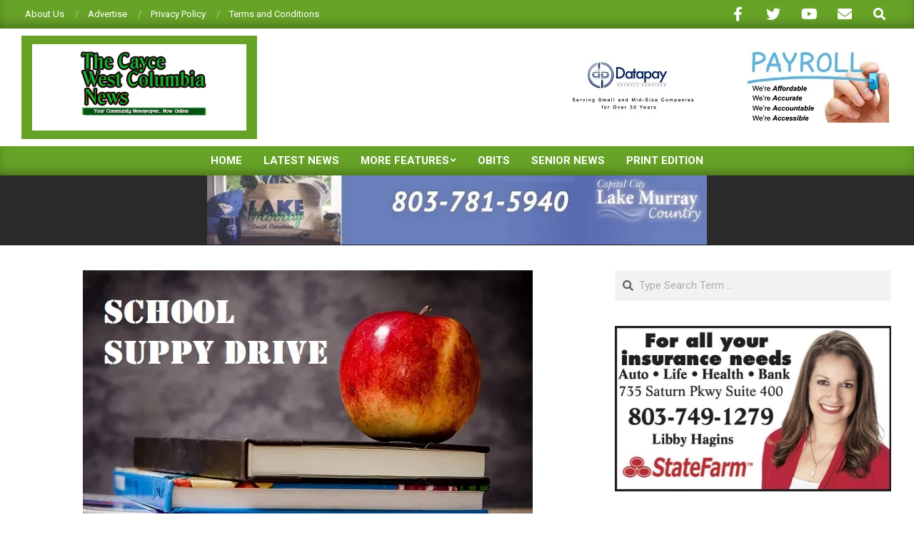

--- FILE ---
content_type: text/html; charset=UTF-8
request_url: http://thecaycewestcolumbianews.com/school-supply-drive-underway/
body_size: 17646
content:
<!DOCTYPE html>
<html lang="en-US">

<head>
<meta charset="UTF-8" />
<title>School supply drive underway &#8211; Cayce-West Columbia News</title>
<meta name='robots' content='max-image-preview:large' />
<meta name="viewport" content="width=device-width, initial-scale=1" />
<meta name="generator" content="Magazine News Byte 2.12.1" />
<link rel='dns-prefetch' href='//www.googletagmanager.com' />
<link rel='dns-prefetch' href='//stats.wp.com' />
<link rel='dns-prefetch' href='//fonts.googleapis.com' />
<link rel='dns-prefetch' href='//v0.wordpress.com' />
<link rel='preconnect' href='//c0.wp.com' />
<link rel='preconnect' href='//i0.wp.com' />
<link rel="alternate" type="application/rss+xml" title="Cayce-West Columbia News &raquo; Feed" href="http://thecaycewestcolumbianews.com/feed/" />
<link rel="alternate" type="application/rss+xml" title="Cayce-West Columbia News &raquo; Comments Feed" href="http://thecaycewestcolumbianews.com/comments/feed/" />
<link rel="alternate" type="application/rss+xml" title="Cayce-West Columbia News &raquo; School supply drive underway Comments Feed" href="http://thecaycewestcolumbianews.com/school-supply-drive-underway/feed/" />
<link rel="alternate" title="oEmbed (JSON)" type="application/json+oembed" href="http://thecaycewestcolumbianews.com/wp-json/oembed/1.0/embed?url=http%3A%2F%2Fthecaycewestcolumbianews.com%2Fschool-supply-drive-underway%2F" />
<link rel="alternate" title="oEmbed (XML)" type="text/xml+oembed" href="http://thecaycewestcolumbianews.com/wp-json/oembed/1.0/embed?url=http%3A%2F%2Fthecaycewestcolumbianews.com%2Fschool-supply-drive-underway%2F&#038;format=xml" />
<link rel="preload" href="http://thecaycewestcolumbianews.com/wp-content/themes/magazine-news-byte/library/fonticons/webfonts/fa-solid-900.woff2" as="font" crossorigin="anonymous">
<link rel="preload" href="http://thecaycewestcolumbianews.com/wp-content/themes/magazine-news-byte/library/fonticons/webfonts/fa-regular-400.woff2" as="font" crossorigin="anonymous">
<link rel="preload" href="http://thecaycewestcolumbianews.com/wp-content/themes/magazine-news-byte/library/fonticons/webfonts/fa-brands-400.woff2" as="font" crossorigin="anonymous">
<!-- thecaycewestcolumbianews.com is managing ads with Advanced Ads 2.0.16 – https://wpadvancedads.com/ --><script id="theca-ready">
			window.advanced_ads_ready=function(e,a){a=a||"complete";var d=function(e){return"interactive"===a?"loading"!==e:"complete"===e};d(document.readyState)?e():document.addEventListener("readystatechange",(function(a){d(a.target.readyState)&&e()}),{once:"interactive"===a})},window.advanced_ads_ready_queue=window.advanced_ads_ready_queue||[];		</script>
		<style id='wp-img-auto-sizes-contain-inline-css'>
img:is([sizes=auto i],[sizes^="auto," i]){contain-intrinsic-size:3000px 1500px}
/*# sourceURL=wp-img-auto-sizes-contain-inline-css */
</style>
<style id='wp-emoji-styles-inline-css'>

	img.wp-smiley, img.emoji {
		display: inline !important;
		border: none !important;
		box-shadow: none !important;
		height: 1em !important;
		width: 1em !important;
		margin: 0 0.07em !important;
		vertical-align: -0.1em !important;
		background: none !important;
		padding: 0 !important;
	}
/*# sourceURL=wp-emoji-styles-inline-css */
</style>
<style id='wp-block-library-inline-css'>
:root{--wp-block-synced-color:#7a00df;--wp-block-synced-color--rgb:122,0,223;--wp-bound-block-color:var(--wp-block-synced-color);--wp-editor-canvas-background:#ddd;--wp-admin-theme-color:#007cba;--wp-admin-theme-color--rgb:0,124,186;--wp-admin-theme-color-darker-10:#006ba1;--wp-admin-theme-color-darker-10--rgb:0,107,160.5;--wp-admin-theme-color-darker-20:#005a87;--wp-admin-theme-color-darker-20--rgb:0,90,135;--wp-admin-border-width-focus:2px}@media (min-resolution:192dpi){:root{--wp-admin-border-width-focus:1.5px}}.wp-element-button{cursor:pointer}:root .has-very-light-gray-background-color{background-color:#eee}:root .has-very-dark-gray-background-color{background-color:#313131}:root .has-very-light-gray-color{color:#eee}:root .has-very-dark-gray-color{color:#313131}:root .has-vivid-green-cyan-to-vivid-cyan-blue-gradient-background{background:linear-gradient(135deg,#00d084,#0693e3)}:root .has-purple-crush-gradient-background{background:linear-gradient(135deg,#34e2e4,#4721fb 50%,#ab1dfe)}:root .has-hazy-dawn-gradient-background{background:linear-gradient(135deg,#faaca8,#dad0ec)}:root .has-subdued-olive-gradient-background{background:linear-gradient(135deg,#fafae1,#67a671)}:root .has-atomic-cream-gradient-background{background:linear-gradient(135deg,#fdd79a,#004a59)}:root .has-nightshade-gradient-background{background:linear-gradient(135deg,#330968,#31cdcf)}:root .has-midnight-gradient-background{background:linear-gradient(135deg,#020381,#2874fc)}:root{--wp--preset--font-size--normal:16px;--wp--preset--font-size--huge:42px}.has-regular-font-size{font-size:1em}.has-larger-font-size{font-size:2.625em}.has-normal-font-size{font-size:var(--wp--preset--font-size--normal)}.has-huge-font-size{font-size:var(--wp--preset--font-size--huge)}.has-text-align-center{text-align:center}.has-text-align-left{text-align:left}.has-text-align-right{text-align:right}.has-fit-text{white-space:nowrap!important}#end-resizable-editor-section{display:none}.aligncenter{clear:both}.items-justified-left{justify-content:flex-start}.items-justified-center{justify-content:center}.items-justified-right{justify-content:flex-end}.items-justified-space-between{justify-content:space-between}.screen-reader-text{border:0;clip-path:inset(50%);height:1px;margin:-1px;overflow:hidden;padding:0;position:absolute;width:1px;word-wrap:normal!important}.screen-reader-text:focus{background-color:#ddd;clip-path:none;color:#444;display:block;font-size:1em;height:auto;left:5px;line-height:normal;padding:15px 23px 14px;text-decoration:none;top:5px;width:auto;z-index:100000}html :where(.has-border-color){border-style:solid}html :where([style*=border-top-color]){border-top-style:solid}html :where([style*=border-right-color]){border-right-style:solid}html :where([style*=border-bottom-color]){border-bottom-style:solid}html :where([style*=border-left-color]){border-left-style:solid}html :where([style*=border-width]){border-style:solid}html :where([style*=border-top-width]){border-top-style:solid}html :where([style*=border-right-width]){border-right-style:solid}html :where([style*=border-bottom-width]){border-bottom-style:solid}html :where([style*=border-left-width]){border-left-style:solid}html :where(img[class*=wp-image-]){height:auto;max-width:100%}:where(figure){margin:0 0 1em}html :where(.is-position-sticky){--wp-admin--admin-bar--position-offset:var(--wp-admin--admin-bar--height,0px)}@media screen and (max-width:600px){html :where(.is-position-sticky){--wp-admin--admin-bar--position-offset:0px}}

/*# sourceURL=wp-block-library-inline-css */
</style><style id='global-styles-inline-css'>
:root{--wp--preset--aspect-ratio--square: 1;--wp--preset--aspect-ratio--4-3: 4/3;--wp--preset--aspect-ratio--3-4: 3/4;--wp--preset--aspect-ratio--3-2: 3/2;--wp--preset--aspect-ratio--2-3: 2/3;--wp--preset--aspect-ratio--16-9: 16/9;--wp--preset--aspect-ratio--9-16: 9/16;--wp--preset--color--black: #000000;--wp--preset--color--cyan-bluish-gray: #abb8c3;--wp--preset--color--white: #ffffff;--wp--preset--color--pale-pink: #f78da7;--wp--preset--color--vivid-red: #cf2e2e;--wp--preset--color--luminous-vivid-orange: #ff6900;--wp--preset--color--luminous-vivid-amber: #fcb900;--wp--preset--color--light-green-cyan: #7bdcb5;--wp--preset--color--vivid-green-cyan: #00d084;--wp--preset--color--pale-cyan-blue: #8ed1fc;--wp--preset--color--vivid-cyan-blue: #0693e3;--wp--preset--color--vivid-purple: #9b51e0;--wp--preset--color--accent: #67a327;--wp--preset--color--accent-font: #ffffff;--wp--preset--gradient--vivid-cyan-blue-to-vivid-purple: linear-gradient(135deg,rgb(6,147,227) 0%,rgb(155,81,224) 100%);--wp--preset--gradient--light-green-cyan-to-vivid-green-cyan: linear-gradient(135deg,rgb(122,220,180) 0%,rgb(0,208,130) 100%);--wp--preset--gradient--luminous-vivid-amber-to-luminous-vivid-orange: linear-gradient(135deg,rgb(252,185,0) 0%,rgb(255,105,0) 100%);--wp--preset--gradient--luminous-vivid-orange-to-vivid-red: linear-gradient(135deg,rgb(255,105,0) 0%,rgb(207,46,46) 100%);--wp--preset--gradient--very-light-gray-to-cyan-bluish-gray: linear-gradient(135deg,rgb(238,238,238) 0%,rgb(169,184,195) 100%);--wp--preset--gradient--cool-to-warm-spectrum: linear-gradient(135deg,rgb(74,234,220) 0%,rgb(151,120,209) 20%,rgb(207,42,186) 40%,rgb(238,44,130) 60%,rgb(251,105,98) 80%,rgb(254,248,76) 100%);--wp--preset--gradient--blush-light-purple: linear-gradient(135deg,rgb(255,206,236) 0%,rgb(152,150,240) 100%);--wp--preset--gradient--blush-bordeaux: linear-gradient(135deg,rgb(254,205,165) 0%,rgb(254,45,45) 50%,rgb(107,0,62) 100%);--wp--preset--gradient--luminous-dusk: linear-gradient(135deg,rgb(255,203,112) 0%,rgb(199,81,192) 50%,rgb(65,88,208) 100%);--wp--preset--gradient--pale-ocean: linear-gradient(135deg,rgb(255,245,203) 0%,rgb(182,227,212) 50%,rgb(51,167,181) 100%);--wp--preset--gradient--electric-grass: linear-gradient(135deg,rgb(202,248,128) 0%,rgb(113,206,126) 100%);--wp--preset--gradient--midnight: linear-gradient(135deg,rgb(2,3,129) 0%,rgb(40,116,252) 100%);--wp--preset--font-size--small: 13px;--wp--preset--font-size--medium: 20px;--wp--preset--font-size--large: 36px;--wp--preset--font-size--x-large: 42px;--wp--preset--spacing--20: 0.44rem;--wp--preset--spacing--30: 0.67rem;--wp--preset--spacing--40: 1rem;--wp--preset--spacing--50: 1.5rem;--wp--preset--spacing--60: 2.25rem;--wp--preset--spacing--70: 3.38rem;--wp--preset--spacing--80: 5.06rem;--wp--preset--shadow--natural: 6px 6px 9px rgba(0, 0, 0, 0.2);--wp--preset--shadow--deep: 12px 12px 50px rgba(0, 0, 0, 0.4);--wp--preset--shadow--sharp: 6px 6px 0px rgba(0, 0, 0, 0.2);--wp--preset--shadow--outlined: 6px 6px 0px -3px rgb(255, 255, 255), 6px 6px rgb(0, 0, 0);--wp--preset--shadow--crisp: 6px 6px 0px rgb(0, 0, 0);}:where(.is-layout-flex){gap: 0.5em;}:where(.is-layout-grid){gap: 0.5em;}body .is-layout-flex{display: flex;}.is-layout-flex{flex-wrap: wrap;align-items: center;}.is-layout-flex > :is(*, div){margin: 0;}body .is-layout-grid{display: grid;}.is-layout-grid > :is(*, div){margin: 0;}:where(.wp-block-columns.is-layout-flex){gap: 2em;}:where(.wp-block-columns.is-layout-grid){gap: 2em;}:where(.wp-block-post-template.is-layout-flex){gap: 1.25em;}:where(.wp-block-post-template.is-layout-grid){gap: 1.25em;}.has-black-color{color: var(--wp--preset--color--black) !important;}.has-cyan-bluish-gray-color{color: var(--wp--preset--color--cyan-bluish-gray) !important;}.has-white-color{color: var(--wp--preset--color--white) !important;}.has-pale-pink-color{color: var(--wp--preset--color--pale-pink) !important;}.has-vivid-red-color{color: var(--wp--preset--color--vivid-red) !important;}.has-luminous-vivid-orange-color{color: var(--wp--preset--color--luminous-vivid-orange) !important;}.has-luminous-vivid-amber-color{color: var(--wp--preset--color--luminous-vivid-amber) !important;}.has-light-green-cyan-color{color: var(--wp--preset--color--light-green-cyan) !important;}.has-vivid-green-cyan-color{color: var(--wp--preset--color--vivid-green-cyan) !important;}.has-pale-cyan-blue-color{color: var(--wp--preset--color--pale-cyan-blue) !important;}.has-vivid-cyan-blue-color{color: var(--wp--preset--color--vivid-cyan-blue) !important;}.has-vivid-purple-color{color: var(--wp--preset--color--vivid-purple) !important;}.has-black-background-color{background-color: var(--wp--preset--color--black) !important;}.has-cyan-bluish-gray-background-color{background-color: var(--wp--preset--color--cyan-bluish-gray) !important;}.has-white-background-color{background-color: var(--wp--preset--color--white) !important;}.has-pale-pink-background-color{background-color: var(--wp--preset--color--pale-pink) !important;}.has-vivid-red-background-color{background-color: var(--wp--preset--color--vivid-red) !important;}.has-luminous-vivid-orange-background-color{background-color: var(--wp--preset--color--luminous-vivid-orange) !important;}.has-luminous-vivid-amber-background-color{background-color: var(--wp--preset--color--luminous-vivid-amber) !important;}.has-light-green-cyan-background-color{background-color: var(--wp--preset--color--light-green-cyan) !important;}.has-vivid-green-cyan-background-color{background-color: var(--wp--preset--color--vivid-green-cyan) !important;}.has-pale-cyan-blue-background-color{background-color: var(--wp--preset--color--pale-cyan-blue) !important;}.has-vivid-cyan-blue-background-color{background-color: var(--wp--preset--color--vivid-cyan-blue) !important;}.has-vivid-purple-background-color{background-color: var(--wp--preset--color--vivid-purple) !important;}.has-black-border-color{border-color: var(--wp--preset--color--black) !important;}.has-cyan-bluish-gray-border-color{border-color: var(--wp--preset--color--cyan-bluish-gray) !important;}.has-white-border-color{border-color: var(--wp--preset--color--white) !important;}.has-pale-pink-border-color{border-color: var(--wp--preset--color--pale-pink) !important;}.has-vivid-red-border-color{border-color: var(--wp--preset--color--vivid-red) !important;}.has-luminous-vivid-orange-border-color{border-color: var(--wp--preset--color--luminous-vivid-orange) !important;}.has-luminous-vivid-amber-border-color{border-color: var(--wp--preset--color--luminous-vivid-amber) !important;}.has-light-green-cyan-border-color{border-color: var(--wp--preset--color--light-green-cyan) !important;}.has-vivid-green-cyan-border-color{border-color: var(--wp--preset--color--vivid-green-cyan) !important;}.has-pale-cyan-blue-border-color{border-color: var(--wp--preset--color--pale-cyan-blue) !important;}.has-vivid-cyan-blue-border-color{border-color: var(--wp--preset--color--vivid-cyan-blue) !important;}.has-vivid-purple-border-color{border-color: var(--wp--preset--color--vivid-purple) !important;}.has-vivid-cyan-blue-to-vivid-purple-gradient-background{background: var(--wp--preset--gradient--vivid-cyan-blue-to-vivid-purple) !important;}.has-light-green-cyan-to-vivid-green-cyan-gradient-background{background: var(--wp--preset--gradient--light-green-cyan-to-vivid-green-cyan) !important;}.has-luminous-vivid-amber-to-luminous-vivid-orange-gradient-background{background: var(--wp--preset--gradient--luminous-vivid-amber-to-luminous-vivid-orange) !important;}.has-luminous-vivid-orange-to-vivid-red-gradient-background{background: var(--wp--preset--gradient--luminous-vivid-orange-to-vivid-red) !important;}.has-very-light-gray-to-cyan-bluish-gray-gradient-background{background: var(--wp--preset--gradient--very-light-gray-to-cyan-bluish-gray) !important;}.has-cool-to-warm-spectrum-gradient-background{background: var(--wp--preset--gradient--cool-to-warm-spectrum) !important;}.has-blush-light-purple-gradient-background{background: var(--wp--preset--gradient--blush-light-purple) !important;}.has-blush-bordeaux-gradient-background{background: var(--wp--preset--gradient--blush-bordeaux) !important;}.has-luminous-dusk-gradient-background{background: var(--wp--preset--gradient--luminous-dusk) !important;}.has-pale-ocean-gradient-background{background: var(--wp--preset--gradient--pale-ocean) !important;}.has-electric-grass-gradient-background{background: var(--wp--preset--gradient--electric-grass) !important;}.has-midnight-gradient-background{background: var(--wp--preset--gradient--midnight) !important;}.has-small-font-size{font-size: var(--wp--preset--font-size--small) !important;}.has-medium-font-size{font-size: var(--wp--preset--font-size--medium) !important;}.has-large-font-size{font-size: var(--wp--preset--font-size--large) !important;}.has-x-large-font-size{font-size: var(--wp--preset--font-size--x-large) !important;}
/*# sourceURL=global-styles-inline-css */
</style>

<style id='classic-theme-styles-inline-css'>
/*! This file is auto-generated */
.wp-block-button__link{color:#fff;background-color:#32373c;border-radius:9999px;box-shadow:none;text-decoration:none;padding:calc(.667em + 2px) calc(1.333em + 2px);font-size:1.125em}.wp-block-file__button{background:#32373c;color:#fff;text-decoration:none}
/*# sourceURL=/wp-includes/css/classic-themes.min.css */
</style>
<link rel='stylesheet' id='lightSlider-css' href='http://thecaycewestcolumbianews.com/wp-content/plugins/hootkit/assets/lightSlider.min.css?ver=1.1.2' media='' />
<link rel='stylesheet' id='font-awesome-css' href='http://thecaycewestcolumbianews.com/wp-content/themes/magazine-news-byte/library/fonticons/font-awesome.css?ver=5.15.4' media='all' />
<link rel='stylesheet' id='magnb-googlefont-css' href='https://fonts.googleapis.com/css2?family=Roboto:ital,wght@0,300;0,400;0,500;0,600;0,700;0,800;1,400;1,700&#038;family=Lora:ital,wght@0,400;0,700;1,400;1,700&#038;display=swap' media='all' />
<style id='jetpack_facebook_likebox-inline-css'>
.widget_facebook_likebox {
	overflow: hidden;
}

/*# sourceURL=http://thecaycewestcolumbianews.com/wp-content/plugins/jetpack/modules/widgets/facebook-likebox/style.css */
</style>
<link rel='stylesheet' id='hoot-style-css' href='http://thecaycewestcolumbianews.com/wp-content/themes/magazine-news-byte/style.css?ver=2.12.1' media='all' />
<link rel='stylesheet' id='magnb-hootkit-css' href='http://thecaycewestcolumbianews.com/wp-content/themes/magazine-news-byte/hootkit/hootkit.css?ver=2.12.1' media='all' />
<link rel='stylesheet' id='hoot-wpblocks-css' href='http://thecaycewestcolumbianews.com/wp-content/themes/magazine-news-byte/include/blocks/wpblocks.css?ver=2.12.1' media='all' />
<style id='hoot-wpblocks-inline-css'>
.hgrid {  max-width: 1440px; }  a {  color: #67a327; }  a:hover {  color: #4d7a1d; }  .accent-typo {  background: #67a327;  color: #ffffff; }  .invert-typo {  color: #ffffff; }  .enforce-typo {  background: #ffffff; }  body.wordpress input[type="submit"], body.wordpress #submit, body.wordpress .button {  border-color: #67a327;  background: #67a327;  color: #ffffff; }  body.wordpress input[type="submit"]:hover, body.wordpress #submit:hover, body.wordpress .button:hover, body.wordpress input[type="submit"]:focus, body.wordpress #submit:focus, body.wordpress .button:focus {  color: #67a327;  background: #ffffff; }  h1, h2, h3, h4, h5, h6, .title, .titlefont {  font-family: "Roboto", sans-serif;  text-transform: none; }  #main.main,#header-supplementary {  background: #ffffff; }  #header-supplementary {  background: #67a327;  color: #ffffff; }  #header-supplementary h1, #header-supplementary h2, #header-supplementary h3, #header-supplementary h4, #header-supplementary h5, #header-supplementary h6, #header-supplementary .title {  color: inherit;  margin: 0px; }  #header-supplementary .js-search .searchform.expand .searchtext {  background: #67a327; }  #header-supplementary .js-search .searchform.expand .searchtext, #header-supplementary .js-search .searchform.expand .js-search-placeholder, .header-supplementary a, .header-supplementary a:hover {  color: inherit; }  #header-supplementary .menu-items > li > a {  color: #ffffff; }  #header-supplementary .menu-items li.current-menu-item:not(.nohighlight), #header-supplementary .menu-items li.current-menu-ancestor, #header-supplementary .menu-items li:hover {  background: #ffffff; }  #header-supplementary .menu-items li.current-menu-item:not(.nohighlight) > a, #header-supplementary .menu-items li.current-menu-ancestor > a, #header-supplementary .menu-items li:hover > a {  color: #67a327; }  #topbar {  background: #67a327;  color: #ffffff; }  #topbar.js-search .searchform.expand .searchtext {  background: #67a327; }  #topbar.js-search .searchform.expand .searchtext,#topbar .js-search-placeholder {  color: #ffffff; }  #site-logo.logo-border {  border-color: #67a327; }  .header-aside-search.js-search .searchform i.fa-search {  color: #67a327; }  #site-title {  font-family: "Lora", serif;  text-transform: uppercase; }  #site-description {  text-transform: uppercase; }  .site-logo-with-icon #site-title i {  font-size: 50px; }  .site-logo-mixed-image img {  max-width: 200px; }  .site-title-line em {  color: #67a327; }  .site-title-line mark {  background: #67a327;  color: #ffffff; }  .site-title-heading-font {  font-family: "Roboto", sans-serif; }  .menu-items ul {  background: #ffffff; }  .menu-items li.current-menu-item:not(.nohighlight), .menu-items li.current-menu-ancestor, .menu-items li:hover {  background: #67a327; }  .menu-items li.current-menu-item:not(.nohighlight) > a, .menu-items li.current-menu-ancestor > a, .menu-items li:hover > a {  color: #ffffff; }  .more-link, .more-link a {  color: #67a327; }  .more-link:hover, .more-link:hover a {  color: #4d7a1d; }  .sidebar .widget-title,.sub-footer .widget-title, .footer .widget-title {  background: #67a327;  color: #ffffff; }  .main-content-grid,.widget,.frontpage-area {  margin-top: 35px; }  .widget,.frontpage-area {  margin-bottom: 35px; }  .frontpage-area.module-bg-highlight, .frontpage-area.module-bg-color, .frontpage-area.module-bg-image {  padding: 35px 0; }  .footer .widget {  margin: 20px 0; }  .js-search .searchform.expand .searchtext {  background: #ffffff; }  #infinite-handle span,.lrm-form a.button, .lrm-form button, .lrm-form button[type=submit], .lrm-form #buddypress input[type=submit], .lrm-form input[type=submit],.widget_newsletterwidget input.tnp-submit[type=submit], .widget_newsletterwidgetminimal input.tnp-submit[type=submit],.widget_breadcrumb_navxt .breadcrumbs > .hoot-bcn-pretext {  background: #67a327;  color: #ffffff; }  .woocommerce nav.woocommerce-pagination ul li a:focus, .woocommerce nav.woocommerce-pagination ul li a:hover {  color: #4d7a1d; }  .woocommerce div.product .woocommerce-tabs ul.tabs li:hover,.woocommerce div.product .woocommerce-tabs ul.tabs li.active {  background: #67a327; }  .woocommerce div.product .woocommerce-tabs ul.tabs li:hover a, .woocommerce div.product .woocommerce-tabs ul.tabs li:hover a:hover,.woocommerce div.product .woocommerce-tabs ul.tabs li.active a {  color: #ffffff; }  .wc-block-components-button, .woocommerce #respond input#submit.alt, .woocommerce a.button.alt, .woocommerce button.button.alt, .woocommerce input.button.alt {  border-color: #67a327;  background: #67a327;  color: #ffffff; }  .wc-block-components-button:hover, .woocommerce #respond input#submit.alt:hover, .woocommerce a.button.alt:hover, .woocommerce button.button.alt:hover, .woocommerce input.button.alt:hover {  background: #ffffff;  color: #67a327; }  .widget_newsletterwidget input.tnp-submit[type=submit]:hover, .widget_newsletterwidgetminimal input.tnp-submit[type=submit]:hover {  background: #4d7a1d;  color: #ffffff; }  .widget_breadcrumb_navxt .breadcrumbs > .hoot-bcn-pretext:after {  border-left-color: #67a327; }  .flycart-toggle, .flycart-panel {  background: #ffffff; }  .lSSlideOuter ul.lSPager.lSpg > li:hover a, .lSSlideOuter ul.lSPager.lSpg > li.active a {  background-color: #67a327; }  .lSSlideOuter ul.lSPager.lSpg > li a {  border-color: #67a327; }  .widget .viewall a {  background: #ffffff; }  .widget .viewall a:hover {  background: #ffffff;  color: #67a327; }  .bottomborder-line:after,.bottomborder-shadow:after {  margin-top: 35px; }  .topborder-line:before,.topborder-shadow:before {  margin-bottom: 35px; }  .cta-subtitle {  color: #67a327; }  .content-block-icon i {  color: #67a327; }  .icon-style-circle,.icon-style-square {  border-color: #67a327; }  .content-block-style3 .content-block-icon {  background: #ffffff; }  :root .has-accent-color,.is-style-outline>.wp-block-button__link:not(.has-text-color), .wp-block-button__link.is-style-outline:not(.has-text-color) {  color: #67a327; }  :root .has-accent-background-color,.wp-block-button__link,.wp-block-button__link:hover,.wp-block-search__button,.wp-block-search__button:hover, .wp-block-file__button,.wp-block-file__button:hover {  background: #67a327; }  :root .has-accent-font-color,.wp-block-button__link,.wp-block-button__link:hover,.wp-block-search__button,.wp-block-search__button:hover, .wp-block-file__button,.wp-block-file__button:hover {  color: #ffffff; }  :root .has-accent-font-background-color {  background: #ffffff; }  @media only screen and (max-width: 969px){ #header-supplementary .mobilemenu-fixed .menu-toggle, #header-supplementary .mobilemenu-fixed .menu-items {  background: #67a327; }  .mobilemenu-fixed .menu-toggle, .mobilemenu-fixed .menu-items {  background: #ffffff; }  .sidebar {  margin-top: 35px; }  .frontpage-widgetarea > div.hgrid > [class*="hgrid-span-"] {  margin-bottom: 35px; }  } @media only screen and (min-width: 970px){ .slider-style2 .lSAction > a {  border-color: #67a327;  background: #67a327;  color: #ffffff; }  .slider-style2 .lSAction > a:hover {  background: #ffffff;  color: #67a327; }  }
/*# sourceURL=hoot-wpblocks-inline-css */
</style>
<link rel='stylesheet' id='sharedaddy-css' href='https://c0.wp.com/p/jetpack/15.3.1/modules/sharedaddy/sharing.css' media='all' />
<link rel='stylesheet' id='social-logos-css' href='https://c0.wp.com/p/jetpack/15.3.1/_inc/social-logos/social-logos.min.css' media='all' />
<script src="https://c0.wp.com/c/6.9/wp-includes/js/jquery/jquery.min.js" id="jquery-core-js"></script>
<script src="https://c0.wp.com/c/6.9/wp-includes/js/jquery/jquery-migrate.min.js" id="jquery-migrate-js"></script>

<!-- Google tag (gtag.js) snippet added by Site Kit -->
<!-- Google Analytics snippet added by Site Kit -->
<script src="https://www.googletagmanager.com/gtag/js?id=GT-TQLP8NM" id="google_gtagjs-js" async></script>
<script id="google_gtagjs-js-after">
window.dataLayer = window.dataLayer || [];function gtag(){dataLayer.push(arguments);}
gtag("set","linker",{"domains":["thecaycewestcolumbianews.com"]});
gtag("js", new Date());
gtag("set", "developer_id.dZTNiMT", true);
gtag("config", "GT-TQLP8NM");
//# sourceURL=google_gtagjs-js-after
</script>
<link rel="https://api.w.org/" href="http://thecaycewestcolumbianews.com/wp-json/" /><link rel="alternate" title="JSON" type="application/json" href="http://thecaycewestcolumbianews.com/wp-json/wp/v2/posts/1590" /><link rel="EditURI" type="application/rsd+xml" title="RSD" href="http://thecaycewestcolumbianews.com/xmlrpc.php?rsd" />
<meta name="generator" content="WordPress 6.9" />
<link rel="canonical" href="http://thecaycewestcolumbianews.com/school-supply-drive-underway/" />
<link rel='shortlink' href='https://wp.me/p4ZvZ9-pE' />
<meta name="generator" content="Site Kit by Google 1.168.0" />	<style>img#wpstats{display:none}</style>
		
<!-- Google AdSense meta tags added by Site Kit -->
<meta name="google-adsense-platform-account" content="ca-host-pub-2644536267352236">
<meta name="google-adsense-platform-domain" content="sitekit.withgoogle.com">
<!-- End Google AdSense meta tags added by Site Kit -->

<!-- Jetpack Open Graph Tags -->
<meta property="og:type" content="article" />
<meta property="og:title" content="School supply drive underway" />
<meta property="og:url" content="http://thecaycewestcolumbianews.com/school-supply-drive-underway/" />
<meta property="og:description" content="Columbia&rsquo;s Office of Economic Development has partnered with Black Public Relations Society and local Columbia businesses to host a school supply drive. From now until September 23 community …" />
<meta property="article:published_time" content="2020-09-10T14:14:17+00:00" />
<meta property="article:modified_time" content="2020-09-10T14:14:17+00:00" />
<meta property="og:site_name" content="Cayce-West Columbia News" />
<meta property="og:image" content="https://i0.wp.com/thecaycewestcolumbianews.com/wp-content/uploads/2020/09/SupplyDrive_630x350.jpg?fit=630%2C350" />
<meta property="og:image:width" content="630" />
<meta property="og:image:height" content="350" />
<meta property="og:image:alt" content="" />
<meta property="og:locale" content="en_US" />
<meta name="twitter:site" content="@CayceWCNews" />
<meta name="twitter:text:title" content="School supply drive underway" />
<meta name="twitter:image" content="https://i0.wp.com/thecaycewestcolumbianews.com/wp-content/uploads/2020/09/SupplyDrive_630x350.jpg?fit=630%2C350&#038;w=640" />
<meta name="twitter:card" content="summary_large_image" />

<!-- End Jetpack Open Graph Tags -->
<link rel="icon" href="https://i0.wp.com/thecaycewestcolumbianews.com/wp-content/uploads/2019/07/cropped-CWC_512-1.jpg?fit=32%2C32" sizes="32x32" />
<link rel="icon" href="https://i0.wp.com/thecaycewestcolumbianews.com/wp-content/uploads/2019/07/cropped-CWC_512-1.jpg?fit=192%2C192" sizes="192x192" />
<link rel="apple-touch-icon" href="https://i0.wp.com/thecaycewestcolumbianews.com/wp-content/uploads/2019/07/cropped-CWC_512-1.jpg?fit=180%2C180" />
<meta name="msapplication-TileImage" content="https://i0.wp.com/thecaycewestcolumbianews.com/wp-content/uploads/2019/07/cropped-CWC_512-1.jpg?fit=270%2C270" />
</head>

<body class="wp-singular post-template-default single single-post postid-1590 single-format-standard wp-custom-logo wp-theme-magazine-news-byte magazine-news-byte wordpress ltr en en-us parent-theme logged-out custom-background singular singular-post singular-post-1590 aa-prefix-theca-" dir="ltr" itemscope="itemscope" itemtype="https://schema.org/Blog">

	
	<a href="#main" class="screen-reader-text">Skip to content</a>

		<div id="topbar" class=" topbar inline-nav js-search social-icons-invert hgrid-stretch">
		<div class="hgrid">
			<div class="hgrid-span-12">

				<div class="topbar-inner table topbar-parts">
																	<div id="topbar-left" class="table-cell-mid topbar-part">
							<section id="nav_menu-3" class="widget widget_nav_menu"><div class="menu-top-menu-container"><ul id="menu-top-menu" class="menu"><li id="menu-item-716" class="menu-item menu-item-type-post_type menu-item-object-page menu-item-716"><a href="http://thecaycewestcolumbianews.com/about-us/"><span class="menu-title">About Us</span></a></li>
<li id="menu-item-715" class="menu-item menu-item-type-post_type menu-item-object-page menu-item-715"><a href="http://thecaycewestcolumbianews.com/advertise/"><span class="menu-title">Advertise</span></a></li>
<li id="menu-item-637" class="menu-item menu-item-type-post_type menu-item-object-page menu-item-privacy-policy menu-item-637"><a rel="privacy-policy" href="http://thecaycewestcolumbianews.com/privacy-policy/"><span class="menu-title">Privacy Policy</span></a></li>
<li id="menu-item-636" class="menu-item menu-item-type-post_type menu-item-object-page menu-item-636"><a href="http://thecaycewestcolumbianews.com/terms-and-conditions/"><span class="menu-title">Terms and Conditions</span></a></li>
</ul></div></section>						</div>
					
																	<div id="topbar-right" class="table-cell-mid topbar-part">
							<section id="hootkit-social-icons-3" class="widget widget_hootkit-social-icons">
<div class="social-icons-widget social-icons-medium"><a href="https://www.facebook.com/TheCayceWestColumbiaNews/" class=" social-icons-icon fa-facebook-block" target="_blank">
					<i class="fa-facebook-f fab"></i>
				</a><a href="https://twitter.com/CayceWCNews" class=" social-icons-icon fa-twitter-block" target="_blank">
					<i class="fa-twitter fab"></i>
				</a><a href="https://www.youtube.com/channel/UCMhIz-jGpvYchlX7TSlHbJQ" class=" social-icons-icon fa-youtube-block" target="_blank">
					<i class="fa-youtube fab"></i>
				</a><a href="/cdn-cgi/l/email-protection#690a4f4a505e524f4a585b58520a4f4a585958521e4f4a5050524f4a585858524f4a5859515208074f4a585958521e1a4f4a5f5d52080605470a4f4a5858585204" class=" social-icons-icon fa-envelope-block">
					<i class="fa-envelope fas"></i>
				</a></div></section><section id="search-3" class="widget widget_search"><div class="searchbody"><form method="get" class="searchform" action="http://thecaycewestcolumbianews.com/" ><label class="screen-reader-text">Search</label><i class="fas fa-search"></i><input type="text" class="searchtext" name="s" placeholder="Type Search Term &hellip;" value="" /><input type="submit" class="submit" name="submit" value="Search" /><span class="js-search-placeholder"></span></form></div><!-- /searchbody --></section>						</div>
									</div>

			</div>
		</div>
	</div>
	
	<div id="page-wrapper" class=" site-stretch page-wrapper sitewrap-wide-right sidebarsN sidebars1 hoot-cf7-style hoot-mapp-style hoot-jetpack-style hoot-sticky-sidebar">

		
		<header id="header" class="site-header header-layout-primary-widget-area header-layout-secondary-bottom tablemenu" role="banner" itemscope="itemscope" itemtype="https://schema.org/WPHeader">

			
			<div id="header-primary" class=" header-part header-primary header-primary-widget-area">
				<div class="hgrid">
					<div class="table hgrid-span-12">
							<div id="branding" class="site-branding branding table-cell-mid">
		<div id="site-logo" class="site-logo-image accent-typo with-background">
			<div id="site-logo-image" class="site-logo-image"><div id="site-title" class="site-title" itemprop="headline"><a href="http://thecaycewestcolumbianews.com/" class="custom-logo-link" rel="home"><img width="300" height="121" src="https://i0.wp.com/thecaycewestcolumbianews.com/wp-content/uploads/2018/11/CWCStacked_j.png?fit=300%2C121" class="custom-logo" alt="Cayce-West Columbia News" data-attachment-id="5" data-permalink="http://thecaycewestcolumbianews.com/about-us/cwcstacked_j/" data-orig-file="https://i0.wp.com/thecaycewestcolumbianews.com/wp-content/uploads/2018/11/CWCStacked_j.png?fit=300%2C121" data-orig-size="300,121" data-comments-opened="1" data-image-meta="{&quot;aperture&quot;:&quot;0&quot;,&quot;credit&quot;:&quot;&quot;,&quot;camera&quot;:&quot;&quot;,&quot;caption&quot;:&quot;&quot;,&quot;created_timestamp&quot;:&quot;0&quot;,&quot;copyright&quot;:&quot;&quot;,&quot;focal_length&quot;:&quot;0&quot;,&quot;iso&quot;:&quot;0&quot;,&quot;shutter_speed&quot;:&quot;0&quot;,&quot;title&quot;:&quot;&quot;,&quot;orientation&quot;:&quot;0&quot;}" data-image-title="CWCStacked_j" data-image-description="" data-image-caption="" data-medium-file="https://i0.wp.com/thecaycewestcolumbianews.com/wp-content/uploads/2018/11/CWCStacked_j.png?fit=300%2C121" data-large-file="https://i0.wp.com/thecaycewestcolumbianews.com/wp-content/uploads/2018/11/CWCStacked_j.png?fit=300%2C121" /></a><div style="height: 1px;width: 1px;margin: -1px;overflow: hidden;position: absolute !important">Cayce-West Columbia News</div></div></div>		</div>
	</div><!-- #branding -->
	<div id="header-aside" class=" header-aside table-cell-mid header-aside-widget-area ">	<div class="header-sidebar inline-nav js-search hgrid-stretch">
				<aside id="sidebar-header-sidebar" class="sidebar sidebar-header-sidebar" role="complementary" itemscope="itemscope" itemtype="https://schema.org/WPSideBar">
			<section class="widget theca-widget"><a href="https://datapay.com/" aria-label="DatapayBanner_468x100"><img src="https://i0.wp.com/thecaycewestcolumbianews.com/wp-content/uploads/2020/08/DatapayBanner_468x100.jpg?fit=468%2C100" alt=""  width="468" height="100"   /></a></section>		</aside>
			</div>
	</div>					</div>
				</div>
			</div>

					<div id="header-supplementary" class=" header-part header-supplementary header-supplementary-bottom header-supplementary-center header-supplementary-mobilemenu-fixed with-menubg">
			<div class="hgrid">
				<div class="hgrid-span-12">
					<div class="menu-area-wrap">
							<div class="screen-reader-text">Primary Navigation Menu</div>
	<nav id="menu-primary" class="menu nav-menu menu-primary mobilemenu-fixed mobilesubmenu-click" role="navigation" itemscope="itemscope" itemtype="https://schema.org/SiteNavigationElement">
		<a class="menu-toggle" href="#"><span class="menu-toggle-text">Menu</span><i class="fas fa-bars"></i></a>

		<ul id="menu-primary-items" class="menu-items sf-menu menu"><li id="menu-item-216" class="menu-item menu-item-type-post_type menu-item-object-page menu-item-home menu-item-216"><a href="http://thecaycewestcolumbianews.com/"><span class="menu-title">Home</span></a></li>
<li id="menu-item-629" class="menu-item menu-item-type-post_type menu-item-object-page current_page_parent menu-item-629"><a href="http://thecaycewestcolumbianews.com/latest-news/"><span class="menu-title">Latest News</span></a></li>
<li id="menu-item-628" class="menu-item menu-item-type-post_type menu-item-object-page menu-item-has-children menu-item-628"><a href="http://thecaycewestcolumbianews.com/more-departments/"><span class="menu-title">More Features</span></a>
<ul class="sub-menu">
	<li id="menu-item-631" class="menu-item menu-item-type-taxonomy menu-item-object-category menu-item-631"><a href="http://thecaycewestcolumbianews.com/category/community-news/columns/"><span class="menu-title">Columns</span></a></li>
	<li id="menu-item-633" class="menu-item menu-item-type-taxonomy menu-item-object-category menu-item-633"><a href="http://thecaycewestcolumbianews.com/category/military/military-service/"><span class="menu-title">Military Service</span></a></li>
</ul>
</li>
<li id="menu-item-736" class="menu-item menu-item-type-taxonomy menu-item-object-category menu-item-736"><a href="http://thecaycewestcolumbianews.com/category/community-news/obituary/"><span class="menu-title">Obits</span></a></li>
<li id="menu-item-635" class="menu-item menu-item-type-taxonomy menu-item-object-category menu-item-635"><a href="http://thecaycewestcolumbianews.com/category/senior-news/"><span class="menu-title">Senior News</span></a></li>
<li id="menu-item-660" class="menu-item menu-item-type-post_type menu-item-object-page menu-item-660"><a href="http://thecaycewestcolumbianews.com/print-edition/"><span class="menu-title">Print Edition</span></a></li>
</ul>
	</nav><!-- #menu-primary -->
						</div>
				</div>
			</div>
		</div>
		
		</header><!-- #header -->

			<div id="below-header" class=" below-header inline-nav js-search below-header-boxed">
		<div class="hgrid">
			<div class="hgrid-span-12">

				<div class="below-header-inner">
					
					
						<div id="below-header-center" class="below-header-part">
							<section class="widget theca-widget"><div style="margin-left: auto;margin-right: auto;text-align: center;" id="theca-2049060827"><a href="https://www.lakemurraycountry.com/" aria-label="LakeMurrayCountry_725x100"><img src="https://i0.wp.com/thecaycewestcolumbianews.com/wp-content/uploads/2020/08/LakeMurrayCountry_725x100.jpg?fit=725%2C100" alt=""  width="700" height="100"  style="display: inline-block;" /></a></div></section>						</div>

										</div>

			</div>
		</div>
	</div>
	
		<div id="main" class=" main">
			

<div class="hgrid main-content-grid">

	<main id="content" class="content  hgrid-span-8 has-sidebar layout-wide-right " role="main">
		<div id="content-wrap" class=" content-wrap theiaStickySidebar">

			<div itemprop="image" itemscope itemtype="https://schema.org/ImageObject" class="entry-featured-img-wrap"><meta itemprop="url" content="https://i0.wp.com/thecaycewestcolumbianews.com/wp-content/uploads/2020/09/SupplyDrive_630x350.jpg?resize=630%2C350"><meta itemprop="width" content="630"><meta itemprop="height" content="350"><img width="630" height="350" src="https://i0.wp.com/thecaycewestcolumbianews.com/wp-content/uploads/2020/09/SupplyDrive_630x350.jpg?resize=630%2C350" class="attachment-hoot-wide-thumb entry-content-featured-img wp-post-image" alt="" itemscope="" decoding="async" fetchpriority="high" srcset="https://i0.wp.com/thecaycewestcolumbianews.com/wp-content/uploads/2020/09/SupplyDrive_630x350.jpg?w=630 630w, https://i0.wp.com/thecaycewestcolumbianews.com/wp-content/uploads/2020/09/SupplyDrive_630x350.jpg?resize=300%2C167 300w, https://i0.wp.com/thecaycewestcolumbianews.com/wp-content/uploads/2020/09/SupplyDrive_630x350.jpg?resize=465%2C258 465w" sizes="(max-width: 630px) 100vw, 630px" data-attachment-id="1591" data-permalink="http://thecaycewestcolumbianews.com/school-supply-drive-underway/supplydrive_630x350-jpg/" data-orig-file="https://i0.wp.com/thecaycewestcolumbianews.com/wp-content/uploads/2020/09/SupplyDrive_630x350.jpg?fit=630%2C350" data-orig-size="630,350" data-comments-opened="0" data-image-meta="{&quot;aperture&quot;:&quot;0&quot;,&quot;credit&quot;:&quot;&quot;,&quot;camera&quot;:&quot;&quot;,&quot;caption&quot;:&quot;&quot;,&quot;created_timestamp&quot;:&quot;0&quot;,&quot;copyright&quot;:&quot;&quot;,&quot;focal_length&quot;:&quot;0&quot;,&quot;iso&quot;:&quot;0&quot;,&quot;shutter_speed&quot;:&quot;0&quot;,&quot;title&quot;:&quot;&quot;,&quot;orientation&quot;:&quot;0&quot;}" data-image-title="SupplyDrive_630x350.jpg" data-image-description="" data-image-caption="" data-medium-file="https://i0.wp.com/thecaycewestcolumbianews.com/wp-content/uploads/2020/09/SupplyDrive_630x350.jpg?fit=300%2C167" data-large-file="https://i0.wp.com/thecaycewestcolumbianews.com/wp-content/uploads/2020/09/SupplyDrive_630x350.jpg?fit=630%2C350" itemprop="image" /></div>
				<div id="loop-meta" class=" loop-meta-wrap pageheader-bg-default   loop-meta-withtext">
										<div class="hgrid">

						<div class=" loop-meta hgrid-span-12" itemscope="itemscope" itemtype="https://schema.org/WebPageElement">
							<div class="entry-header">

																<h1 class=" loop-title entry-title" itemprop="headline">School supply drive underway</h1>

								<div class=" loop-description" itemprop="text"><div class="entry-byline"> <div class="entry-byline-block entry-byline-author"> <span class="entry-byline-label">By:</span> <span class="entry-author" itemprop="author" itemscope="itemscope" itemtype="https://schema.org/Person"><a href="http://thecaycewestcolumbianews.com/author/john-griggs/" title="Posts by John" rel="author" class="url fn n" itemprop="url"><span itemprop="name">John</span></a></span> </div> <div class="entry-byline-block entry-byline-date"> <span class="entry-byline-label">On:</span> <time class="entry-published updated" datetime="2020-09-10T14:14:17-04:00" itemprop="datePublished" title="Thursday, September 10, 2020, 2:14 pm">September 10, 2020</time> </div> <div class="entry-byline-block entry-byline-cats"> <span class="entry-byline-label">In:</span> <a href="http://thecaycewestcolumbianews.com/category/community-news/" rel="category tag">Community News</a> </div> <div class="entry-byline-block entry-byline-tags"> <span class="entry-byline-label">Tagged:</span> <a href="http://thecaycewestcolumbianews.com/tag/school-supply/" rel="tag">School Supply</a> </div><span class="entry-publisher" itemprop="publisher" itemscope="itemscope" itemtype="https://schema.org/Organization"><meta itemprop="name" content="Cayce-West Columbia News"><span itemprop="logo" itemscope itemtype="https://schema.org/ImageObject"><meta itemprop="url" content="https://i0.wp.com/thecaycewestcolumbianews.com/wp-content/uploads/2018/11/CWCStacked_j.png?fit=300%2C121"><meta itemprop="width" content="300"><meta itemprop="height" content="121"></span></span></div><!-- .entry-byline --></div><!-- .loop-description -->
							</div><!-- .entry-header -->
						</div><!-- .loop-meta -->

					</div>
				</div>

			
	<article id="post-1590" class="entry author-john-griggs post-1590 post type-post status-publish format-standard has-post-thumbnail category-community-news tag-school-supply" itemscope="itemscope" itemtype="https://schema.org/BlogPosting" itemprop="blogPost">

		<div class="entry-content" itemprop="articleBody">

			<div class="entry-the-content">
				<p>Columbia&rsquo;s Office of Economic Development has partnered with Black Public Relations Society and local Columbia businesses to host a school supply drive.</p>
<p>From now until September 23 community members and organizations can donate. If you would like to donate school supplies for the school drive, visit one of the following community partners to drop off supplies: </p>
<p>Rhodes Branding &#8211; 2628 Millwood Avenue </p>
<p>Cost Cutters Hair Salon &#8211; 5510 Forest Drive </p>
<p>ERG Payroll &amp; HR &#8211; 810 Dutch Square Boulevard </p>
<p>LS3P &#8211; 701 Lady Street</p>
<p>J Brown Studio &#8211; 5910 Garners Ferry Road </p>
<p>Suggested supplies include: earbuds/headphones, wireless mouse, lap desks, reusable water bottles, mechanical pencils, pencils, glue sticks, erasers, crayons, EXPO markers, Lysol wipes, Kleenex, composition notebooks, scissors, hand sanitizer, headphones, wide rule notebook paper, spiral notebooks and colored pencils. </p>
<p>Businesses that are interested in helping and would like to have a donation box at their location please can visit <a href="https://www.surveymonkey.com/r/2B9XF2M" target="_blank" rel="noopener noreferrer">https://www.surveymonkey.com/r/2B9XF2M</a> to fill out a survey. </p>
<p>For more information contact: <a href="/cdn-cgi/l/email-protection" class="__cf_email__" data-cfemail="f79587858494989b829a959e96b7909a969e9bd994989a">[email&#160;protected]</a> or <a href="/cdn-cgi/l/email-protection" class="__cf_email__" data-cfemail="6806110d1b000109460c0d091b0d280b07041d050a01091b0b460f071e">[email&#160;protected]</a>.</p>
<div class="sharedaddy sd-sharing-enabled"><div class="robots-nocontent sd-block sd-social sd-social-icon-text sd-sharing"><h3 class="sd-title">Share this:</h3><div class="sd-content"><ul><li class="share-facebook"><a rel="nofollow noopener noreferrer"
				data-shared="sharing-facebook-1590"
				class="share-facebook sd-button share-icon"
				href="http://thecaycewestcolumbianews.com/school-supply-drive-underway/?share=facebook"
				target="_blank"
				aria-labelledby="sharing-facebook-1590"
				>
				<span id="sharing-facebook-1590" hidden>Click to share on Facebook (Opens in new window)</span>
				<span>Facebook</span>
			</a></li><li class="share-twitter"><a rel="nofollow noopener noreferrer"
				data-shared="sharing-twitter-1590"
				class="share-twitter sd-button share-icon"
				href="http://thecaycewestcolumbianews.com/school-supply-drive-underway/?share=twitter"
				target="_blank"
				aria-labelledby="sharing-twitter-1590"
				>
				<span id="sharing-twitter-1590" hidden>Click to share on X (Opens in new window)</span>
				<span>X</span>
			</a></li><li class="share-pinterest"><a rel="nofollow noopener noreferrer"
				data-shared="sharing-pinterest-1590"
				class="share-pinterest sd-button share-icon"
				href="http://thecaycewestcolumbianews.com/school-supply-drive-underway/?share=pinterest"
				target="_blank"
				aria-labelledby="sharing-pinterest-1590"
				>
				<span id="sharing-pinterest-1590" hidden>Click to share on Pinterest (Opens in new window)</span>
				<span>Pinterest</span>
			</a></li><li class="share-end"></li></ul></div></div></div><div class="theca-below-content" id="theca-4165369710"><a href="https://datapay.com/" aria-label="DatapayBanner_468x100"><img decoding="async" src="https://i0.wp.com/thecaycewestcolumbianews.com/wp-content/uploads/2020/08/DatapayBanner_468x100.jpg?fit=468%2C100" alt=""  srcset="https://i0.wp.com/thecaycewestcolumbianews.com/wp-content/uploads/2020/08/DatapayBanner_468x100.jpg?w=468 468w, https://i0.wp.com/thecaycewestcolumbianews.com/wp-content/uploads/2020/08/DatapayBanner_468x100.jpg?resize=300%2C64 300w, https://i0.wp.com/thecaycewestcolumbianews.com/wp-content/uploads/2020/08/DatapayBanner_468x100.jpg?resize=465%2C100 465w" sizes="(max-width: 468px) 100vw, 468px" width="468" height="100"   /></a></div>			</div>
					</div><!-- .entry-content -->

		<div class="screen-reader-text" itemprop="datePublished" itemtype="https://schema.org/Date">2020-09-10</div>

		
	</article><!-- .entry -->

<div id="loop-nav-wrap" class="loop-nav"><div class="prev">Previous Post: <a href="http://thecaycewestcolumbianews.com/tour-of-homes-september-12-27/" rel="prev">Tour of Homes September 12-27</a></div><div class="next">Next Post: <a href="http://thecaycewestcolumbianews.com/columbia-launches-mask-social-media-campaign/" rel="next">Columbia launches mask social media campaign</a></div></div><!-- .loop-nav -->

<section id="comments-template">

	
	
		<div id="respond" class="comment-respond">
		<h3 id="reply-title" class="comment-reply-title">Leave a Reply <small><a rel="nofollow" id="cancel-comment-reply-link" href="/school-supply-drive-underway/#respond" style="display:none;">Cancel reply</a></small></h3><p class="must-log-in">You must be <a href="http://thecaycewestcolumbianews.com/wp-login.php?redirect_to=http%3A%2F%2Fthecaycewestcolumbianews.com%2Fschool-supply-drive-underway%2F">logged in</a> to post a comment.</p>	</div><!-- #respond -->
	
</section><!-- #comments-template -->
		</div><!-- #content-wrap -->
	</main><!-- #content -->

	
	<aside id="sidebar-primary" class="sidebar sidebar-primary hgrid-span-4 layout-wide-right " role="complementary" itemscope="itemscope" itemtype="https://schema.org/WPSideBar">
		<div class=" sidebar-wrap theiaStickySidebar">

			<section id="search-2" class="widget widget_search"><div class="searchbody"><form method="get" class="searchform" action="http://thecaycewestcolumbianews.com/" ><label class="screen-reader-text">Search</label><i class="fas fa-search"></i><input type="text" class="searchtext" name="s" placeholder="Type Search Term &hellip;" value="" /><input type="submit" class="submit" name="submit" value="Search" /><span class="js-search-placeholder"></span></form></div><!-- /searchbody --></section><section class="widget theca-widget"><a href="https://libbyhagins.com/" aria-label="LibbyHaggind_500x300"><img src="https://i0.wp.com/thecaycewestcolumbianews.com/wp-content/uploads/2020/08/LibbyHaggind_500x300.jpg?fit=499%2C300" alt=""  width="499" height="300"   /></a></section>
		<section id="recent-posts-2" class="widget widget_recent_entries">
		<h3 class="widget-title"><span>Recent Posts</span></h3>
		<ul>
											<li>
					<a href="http://thecaycewestcolumbianews.com/district-five-magnet-application-deadline-is-january-28/">District Five Magnet Application Deadline Is January 28</a>
									</li>
											<li>
					<a href="http://thecaycewestcolumbianews.com/eating-for-healing-reclaim-your-balance-after-overindulgence/">Eating for Healing: Reclaim Your Balance After Overindulgence</a>
									</li>
											<li>
					<a href="http://thecaycewestcolumbianews.com/clunky-phones-and-party-lines/">Clunky phones and party lines</a>
									</li>
											<li>
					<a href="http://thecaycewestcolumbianews.com/taste-of-lake-murray-returns-march-26-to-support-independence-day-fireworks/">Taste of Lake Murray returns March 26 to support Independence Day fireworks</a>
									</li>
											<li>
					<a href="http://thecaycewestcolumbianews.com/war-eagles-remain-at-number-one/">War Eagles remain at Number One</a>
									</li>
					</ul>

		</section><section id="categories-2" class="widget widget_categories"><h3 class="widget-title"><span>Categories</span></h3><form action="http://thecaycewestcolumbianews.com" method="get"><label class="screen-reader-text" for="cat">Categories</label><select  name='cat' id='cat' class='postform'>
	<option value='-1'>Select Category</option>
	<option class="level-0" value="1393">American Legion Post 174</option>
	<option class="level-0" value="3">Business</option>
	<option class="level-1" value="84">&nbsp;&nbsp;&nbsp;Chamber</option>
	<option class="level-0" value="31">Church</option>
	<option class="level-0" value="6">Civic</option>
	<option class="level-1" value="7">&nbsp;&nbsp;&nbsp;Non Profit</option>
	<option class="level-0" value="27">Community News</option>
	<option class="level-1" value="509">&nbsp;&nbsp;&nbsp;Awards</option>
	<option class="level-1" value="17">&nbsp;&nbsp;&nbsp;Columns</option>
	<option class="level-2" value="33">&nbsp;&nbsp;&nbsp;&nbsp;&nbsp;&nbsp;Dr. Jed Snyder</option>
	<option class="level-2" value="18">&nbsp;&nbsp;&nbsp;&nbsp;&nbsp;&nbsp;Hattie&#8217;s View</option>
	<option class="level-2" value="107">&nbsp;&nbsp;&nbsp;&nbsp;&nbsp;&nbsp;Richard Eckstrom</option>
	<option class="level-1" value="28">&nbsp;&nbsp;&nbsp;Events</option>
	<option class="level-1" value="121">&nbsp;&nbsp;&nbsp;Obituary</option>
	<option class="level-0" value="4">Education</option>
	<option class="level-1" value="490">&nbsp;&nbsp;&nbsp;Lexington One</option>
	<option class="level-0" value="20">Entertainment</option>
	<option class="level-1" value="443">&nbsp;&nbsp;&nbsp;Live Music</option>
	<option class="level-1" value="21">&nbsp;&nbsp;&nbsp;Recreation</option>
	<option class="level-2" value="220">&nbsp;&nbsp;&nbsp;&nbsp;&nbsp;&nbsp;Lake Murray</option>
	<option class="level-0" value="961">Festivals</option>
	<option class="level-0" value="1392">Fundraiser</option>
	<option class="level-0" value="5">Government</option>
	<option class="level-1" value="52">&nbsp;&nbsp;&nbsp;Politics</option>
	<option class="level-0" value="41">Health</option>
	<option class="level-1" value="137">&nbsp;&nbsp;&nbsp;Fitness</option>
	<option class="level-0" value="1366">History</option>
	<option class="level-0" value="1394">Honors</option>
	<option class="level-0" value="1046">Lexington County Council</option>
	<option class="level-0" value="422">Military</option>
	<option class="level-1" value="330">&nbsp;&nbsp;&nbsp;Military News</option>
	<option class="level-1" value="24">&nbsp;&nbsp;&nbsp;Military Service</option>
	<option class="level-0" value="82">Natural Resources</option>
	<option class="level-0" value="765">Non Profits</option>
	<option class="level-0" value="128">Opinion</option>
	<option class="level-1" value="301">&nbsp;&nbsp;&nbsp;Letter to Editor</option>
	<option class="level-0" value="8">Public Safety</option>
	<option class="level-1" value="916">&nbsp;&nbsp;&nbsp;Cayce Fire Department</option>
	<option class="level-1" value="700">&nbsp;&nbsp;&nbsp;Coroners Report</option>
	<option class="level-1" value="80">&nbsp;&nbsp;&nbsp;Coronor&#8217;s Report</option>
	<option class="level-1" value="587">&nbsp;&nbsp;&nbsp;Crime</option>
	<option class="level-1" value="200">&nbsp;&nbsp;&nbsp;Lexington County Fire Service</option>
	<option class="level-1" value="769">&nbsp;&nbsp;&nbsp;Lexington Police</option>
	<option class="level-1" value="9">&nbsp;&nbsp;&nbsp;Police Report</option>
	<option class="level-1" value="10">&nbsp;&nbsp;&nbsp;Sheriff&#8217;s Report</option>
	<option class="level-1" value="130">&nbsp;&nbsp;&nbsp;West Columbia Fire Department</option>
	<option class="level-0" value="42">Senior News</option>
	<option class="level-0" value="14">Sports</option>
	<option class="level-1" value="554">&nbsp;&nbsp;&nbsp;Fishing</option>
	<option class="level-1" value="44">&nbsp;&nbsp;&nbsp;Fishing Report</option>
	<option class="level-1" value="45">&nbsp;&nbsp;&nbsp;George Bryan Golf</option>
	<option class="level-0" value="1365">Veterans Affairs</option>
</select>
</form><script data-cfasync="false" src="/cdn-cgi/scripts/5c5dd728/cloudflare-static/email-decode.min.js"></script><script>
( ( dropdownId ) => {
	const dropdown = document.getElementById( dropdownId );
	function onSelectChange() {
		setTimeout( () => {
			if ( 'escape' === dropdown.dataset.lastkey ) {
				return;
			}
			if ( dropdown.value && parseInt( dropdown.value ) > 0 && dropdown instanceof HTMLSelectElement ) {
				dropdown.parentElement.submit();
			}
		}, 250 );
	}
	function onKeyUp( event ) {
		if ( 'Escape' === event.key ) {
			dropdown.dataset.lastkey = 'escape';
		} else {
			delete dropdown.dataset.lastkey;
		}
	}
	function onClick() {
		delete dropdown.dataset.lastkey;
	}
	dropdown.addEventListener( 'keyup', onKeyUp );
	dropdown.addEventListener( 'click', onClick );
	dropdown.addEventListener( 'change', onSelectChange );
})( "cat" );

//# sourceURL=WP_Widget_Categories%3A%3Awidget
</script>
</section><section class="widget theca-widget"><a href="http://www.fullcyclewireless.com/" aria-label="FullCycleWireless_500x450"><img src="https://i0.wp.com/thecaycewestcolumbianews.com/wp-content/uploads/2020/08/FullCycleWireless_500x450.jpg?fit=499%2C450" alt=""  width="499" height="450"   /></a></section><section id="facebook-likebox-2" class="widget widget_facebook_likebox"><h3 class="widget-title"><span><a href="https://www.facebook.com/TheCayceWestColumbiaNews">Like Us on FaceBook</a></span></h3>		<div id="fb-root"></div>
		<div class="fb-page" data-href="https://www.facebook.com/TheCayceWestColumbiaNews" data-width="500"  data-height="750" data-hide-cover="false" data-show-facepile="true" data-tabs="timeline" data-hide-cta="false" data-small-header="true">
		<div class="fb-xfbml-parse-ignore"><blockquote cite="https://www.facebook.com/TheCayceWestColumbiaNews"><a href="https://www.facebook.com/TheCayceWestColumbiaNews">Like Us on FaceBook</a></blockquote></div>
		</div>
		</section>
		</div><!-- .sidebar-wrap -->
	</aside><!-- #sidebar-primary -->

	

</div><!-- .main-content-grid -->

		</div><!-- #main -->

		
		
<footer id="footer" class="site-footer footer hgrid-stretch inline-nav" role="contentinfo" itemscope="itemscope" itemtype="https://schema.org/WPFooter">
	<div class="hgrid">
					<div class="hgrid-span-4 footer-column">
				<section id="hootkit-profile-3" class="widget widget_hootkit-profile">
<div class="profile-widget-wrap topborder-none bottomborder-none">
	<div class="profile-widget">

		<div class="widget-title-wrap hastitle"><h3 class="widget-title"><span>Send Us Your News Ideas</span></h3></div>			<div class="profile-image profile-img-full">
				<img width="300" height="121" src="https://i0.wp.com/thecaycewestcolumbianews.com/wp-content/uploads/2018/11/CWCStacked_j.png?fit=300%2C121" class="profile-img attachment-full size-full" alt="" itemprop="image" decoding="async" loading="lazy" data-attachment-id="5" data-permalink="http://thecaycewestcolumbianews.com/about-us/cwcstacked_j/" data-orig-file="https://i0.wp.com/thecaycewestcolumbianews.com/wp-content/uploads/2018/11/CWCStacked_j.png?fit=300%2C121" data-orig-size="300,121" data-comments-opened="1" data-image-meta="{&quot;aperture&quot;:&quot;0&quot;,&quot;credit&quot;:&quot;&quot;,&quot;camera&quot;:&quot;&quot;,&quot;caption&quot;:&quot;&quot;,&quot;created_timestamp&quot;:&quot;0&quot;,&quot;copyright&quot;:&quot;&quot;,&quot;focal_length&quot;:&quot;0&quot;,&quot;iso&quot;:&quot;0&quot;,&quot;shutter_speed&quot;:&quot;0&quot;,&quot;title&quot;:&quot;&quot;,&quot;orientation&quot;:&quot;0&quot;}" data-image-title="CWCStacked_j" data-image-description="" data-image-caption="" data-medium-file="https://i0.wp.com/thecaycewestcolumbianews.com/wp-content/uploads/2018/11/CWCStacked_j.png?fit=300%2C121" data-large-file="https://i0.wp.com/thecaycewestcolumbianews.com/wp-content/uploads/2018/11/CWCStacked_j.png?fit=300%2C121" />			</div>
			
					<div class="profile-content"><p>Do you have a story idea or news that you would like to share? We welcome all content ideas and Letters to the Editor.</p>
</div>
		
		
					<div class="profile-links social-icons-widget social-icons-small">
				<div class="profile-link"><a href="https://www.facebook.com/TheCayceWestColumbiaNews/" class="profile-link-inner fa-facebook-block social-icons-icon">
									<i class="fa-facebook-f fab"></i>
								</a></div><div class="profile-link"><a href="https://twitter.com/CayceWCNews" class="profile-link-inner fa-twitter-block social-icons-icon">
									<i class="fa-twitter fab"></i>
								</a></div><div class="profile-link"><a href="https://www.youtube.com/channel/UCMhIz-jGpvYchlX7TSlHbJQ" class="profile-link-inner fa-youtube-block social-icons-icon">
									<i class="fa-youtube fab"></i>
								</a></div><div class="profile-link"><a href="/cdn-cgi/l/email-protection#[base64]" class="profile-link-inner fa-envelope-block social-icons-icon">
									<i class="fa-envelope fas"></i>
								</a></div>			</div>
			
	</div>
</div></section>			</div>
					<div class="hgrid-span-4 footer-column">
				<section id="hootkit-posts-list-4" class="widget widget_hootkit-posts-list">
<div class="hk-list-widget posts-list-widget hk-list-style1 hk-list-ustyle1">

	<div class="widget-title-wrap hastitle"><h3 class="widget-title"><span>Latest Posts</span></h3></div>
	<div class="hk-list-columns ">
		<div class="hcolumn-1-1 hk-list-column-1 hcol-first hcol-last">
			
				<div class="hk-listunit hk-listunit-small hk-listunit-parent hk-imgsize-thumb visual-img" data-unitsize="small" data-columns="1">

											<div class="hk-listunit-image hk-listunit-bg" style="background-image:url(https://i0.wp.com/thecaycewestcolumbianews.com/wp-content/uploads/2026/01/Magnet-Schools-D5_2025_630x350.jpg?resize=150%2C150);">
							<div class="entry-featured-img-wrap"><a href="http://thecaycewestcolumbianews.com/district-five-magnet-application-deadline-is-january-28/" class="entry-featured-img-link"><img width="150" height="150" src="https://i0.wp.com/thecaycewestcolumbianews.com/wp-content/uploads/2026/01/Magnet-Schools-D5_2025_630x350.jpg?resize=150%2C150" class="attachment-thumbnail hk-listunit-img wp-post-image" alt="" itemscope="" decoding="async" loading="lazy" srcset="https://i0.wp.com/thecaycewestcolumbianews.com/wp-content/uploads/2026/01/Magnet-Schools-D5_2025_630x350.jpg?resize=150%2C150 150w, https://i0.wp.com/thecaycewestcolumbianews.com/wp-content/uploads/2026/01/Magnet-Schools-D5_2025_630x350.jpg?zoom=2&amp;resize=150%2C150 300w, https://i0.wp.com/thecaycewestcolumbianews.com/wp-content/uploads/2026/01/Magnet-Schools-D5_2025_630x350.jpg?zoom=3&amp;resize=150%2C150 450w" sizes="auto, (max-width: 150px) 100vw, 150px" data-attachment-id="11053" data-permalink="http://thecaycewestcolumbianews.com/district-five-magnet-application-deadline-is-january-28/magnet-schools-d5_2025_630x350-jpg/" data-orig-file="https://i0.wp.com/thecaycewestcolumbianews.com/wp-content/uploads/2026/01/Magnet-Schools-D5_2025_630x350.jpg?fit=630%2C350" data-orig-size="630,350" data-comments-opened="0" data-image-meta="{&quot;aperture&quot;:&quot;0&quot;,&quot;credit&quot;:&quot;&quot;,&quot;camera&quot;:&quot;&quot;,&quot;caption&quot;:&quot;&quot;,&quot;created_timestamp&quot;:&quot;0&quot;,&quot;copyright&quot;:&quot;&quot;,&quot;focal_length&quot;:&quot;0&quot;,&quot;iso&quot;:&quot;0&quot;,&quot;shutter_speed&quot;:&quot;0&quot;,&quot;title&quot;:&quot;&quot;,&quot;orientation&quot;:&quot;0&quot;}" data-image-title="Magnet-Schools-D5_2025_630x350.jpg" data-image-description="" data-image-caption="" data-medium-file="https://i0.wp.com/thecaycewestcolumbianews.com/wp-content/uploads/2026/01/Magnet-Schools-D5_2025_630x350.jpg?fit=300%2C167" data-large-file="https://i0.wp.com/thecaycewestcolumbianews.com/wp-content/uploads/2026/01/Magnet-Schools-D5_2025_630x350.jpg?fit=630%2C350" itemprop="image" /></a></div>						</div>
					
					<div class="hk-listunit-content">
												<h4 class="hk-listunit-title"><a href="http://thecaycewestcolumbianews.com/district-five-magnet-application-deadline-is-january-28/" class="post-list-link">District Five Magnet Application Deadline Is January 28</a></h4>
						<div class="hk-listunit-subtitle small"><div class="entry-byline"> <div class="entry-byline-block entry-byline-author"> <span class="entry-byline-label">By:</span> <span class="entry-author" itemprop="author" itemscope="itemscope" itemtype="https://schema.org/Person"><a href="http://thecaycewestcolumbianews.com/author/john-griggs/" title="Posts by John" rel="author" class="url fn n" itemprop="url"><span itemprop="name">John</span></a></span> </div> <div class="entry-byline-block entry-byline-date"> <span class="entry-byline-label">On:</span> <time class="entry-published updated" datetime="2026-01-23T11:10:18-05:00" itemprop="datePublished" title="Friday, January 23, 2026, 11:10 am">January 23, 2026</time> </div><span class="entry-publisher" itemprop="publisher" itemscope="itemscope" itemtype="https://schema.org/Organization"><meta itemprop="name" content="Cayce-West Columbia News"><span itemprop="logo" itemscope itemtype="https://schema.org/ImageObject"><meta itemprop="url" content="https://i0.wp.com/thecaycewestcolumbianews.com/wp-content/uploads/2018/11/CWCStacked_j.png?fit=300%2C121"><meta itemprop="width" content="300"><meta itemprop="height" content="121"></span></span></div><!-- .entry-byline --></div>					</div>

				</div>
				<div class="hk-listunit hk-listunit-small hk-listunit-child visual-img" data-unitsize="small" data-columns="1">

											<div class="hk-listunit-image hk-listunit-bg" style="background-image:url(https://i0.wp.com/thecaycewestcolumbianews.com/wp-content/uploads/2026/01/Salmon-Roasted-Root-Veggie_2026_630x350.jpg?resize=150%2C150);">
							<div class="entry-featured-img-wrap"><a href="http://thecaycewestcolumbianews.com/eating-for-healing-reclaim-your-balance-after-overindulgence/" class="entry-featured-img-link"><img width="150" height="150" src="https://i0.wp.com/thecaycewestcolumbianews.com/wp-content/uploads/2026/01/Salmon-Roasted-Root-Veggie_2026_630x350.jpg?resize=150%2C150" class="attachment-thumbnail hk-listunit-img wp-post-image" alt="" itemscope="" decoding="async" loading="lazy" srcset="https://i0.wp.com/thecaycewestcolumbianews.com/wp-content/uploads/2026/01/Salmon-Roasted-Root-Veggie_2026_630x350.jpg?resize=150%2C150 150w, https://i0.wp.com/thecaycewestcolumbianews.com/wp-content/uploads/2026/01/Salmon-Roasted-Root-Veggie_2026_630x350.jpg?zoom=2&amp;resize=150%2C150 300w, https://i0.wp.com/thecaycewestcolumbianews.com/wp-content/uploads/2026/01/Salmon-Roasted-Root-Veggie_2026_630x350.jpg?zoom=3&amp;resize=150%2C150 450w" sizes="auto, (max-width: 150px) 100vw, 150px" data-attachment-id="11051" data-permalink="http://thecaycewestcolumbianews.com/eating-for-healing-reclaim-your-balance-after-overindulgence/salmon-roasted-root-veggie_2026_630x350-jpg/" data-orig-file="https://i0.wp.com/thecaycewestcolumbianews.com/wp-content/uploads/2026/01/Salmon-Roasted-Root-Veggie_2026_630x350.jpg?fit=630%2C350" data-orig-size="630,350" data-comments-opened="0" data-image-meta="{&quot;aperture&quot;:&quot;0&quot;,&quot;credit&quot;:&quot;&quot;,&quot;camera&quot;:&quot;&quot;,&quot;caption&quot;:&quot;&quot;,&quot;created_timestamp&quot;:&quot;0&quot;,&quot;copyright&quot;:&quot;&quot;,&quot;focal_length&quot;:&quot;0&quot;,&quot;iso&quot;:&quot;0&quot;,&quot;shutter_speed&quot;:&quot;0&quot;,&quot;title&quot;:&quot;&quot;,&quot;orientation&quot;:&quot;0&quot;}" data-image-title="Salmon-Roasted-Root-Veggie_2026_630x350.jpg" data-image-description="" data-image-caption="" data-medium-file="https://i0.wp.com/thecaycewestcolumbianews.com/wp-content/uploads/2026/01/Salmon-Roasted-Root-Veggie_2026_630x350.jpg?fit=300%2C167" data-large-file="https://i0.wp.com/thecaycewestcolumbianews.com/wp-content/uploads/2026/01/Salmon-Roasted-Root-Veggie_2026_630x350.jpg?fit=630%2C350" itemprop="image" /></a></div>						</div>
					
					<div class="hk-listunit-content">
												<h4 class="hk-listunit-title"><a href="http://thecaycewestcolumbianews.com/eating-for-healing-reclaim-your-balance-after-overindulgence/" class="post-list-link">Eating for Healing: Reclaim Your Balance After Overindulgence</a></h4>
						<div class="hk-listunit-subtitle small"><div class="entry-byline"> <div class="entry-byline-block entry-byline-author"> <span class="entry-byline-label">By:</span> <span class="entry-author" itemprop="author" itemscope="itemscope" itemtype="https://schema.org/Person"><a href="http://thecaycewestcolumbianews.com/author/john-griggs/" title="Posts by John" rel="author" class="url fn n" itemprop="url"><span itemprop="name">John</span></a></span> </div> <div class="entry-byline-block entry-byline-date"> <span class="entry-byline-label">On:</span> <time class="entry-published updated" datetime="2026-01-23T10:49:40-05:00" itemprop="datePublished" title="Friday, January 23, 2026, 10:49 am">January 23, 2026</time> </div><span class="entry-publisher" itemprop="publisher" itemscope="itemscope" itemtype="https://schema.org/Organization"><meta itemprop="name" content="Cayce-West Columbia News"><span itemprop="logo" itemscope itemtype="https://schema.org/ImageObject"><meta itemprop="url" content="https://i0.wp.com/thecaycewestcolumbianews.com/wp-content/uploads/2018/11/CWCStacked_j.png?fit=300%2C121"><meta itemprop="width" content="300"><meta itemprop="height" content="121"></span></span></div><!-- .entry-byline --></div>					</div>

				</div>
				<div class="hk-listunit hk-listunit-small hk-listunit-child visual-img" data-unitsize="small" data-columns="1">

											<div class="hk-listunit-image hk-listunit-bg" style="background-image:url(https://i0.wp.com/thecaycewestcolumbianews.com/wp-content/uploads/2026/01/Old-Landline-Phone_2026_630x350.jpg?resize=150%2C150);">
							<div class="entry-featured-img-wrap"><a href="http://thecaycewestcolumbianews.com/clunky-phones-and-party-lines/" class="entry-featured-img-link"><img width="150" height="150" src="https://i0.wp.com/thecaycewestcolumbianews.com/wp-content/uploads/2026/01/Old-Landline-Phone_2026_630x350.jpg?resize=150%2C150" class="attachment-thumbnail hk-listunit-img wp-post-image" alt="" itemscope="" decoding="async" loading="lazy" srcset="https://i0.wp.com/thecaycewestcolumbianews.com/wp-content/uploads/2026/01/Old-Landline-Phone_2026_630x350.jpg?resize=150%2C150 150w, https://i0.wp.com/thecaycewestcolumbianews.com/wp-content/uploads/2026/01/Old-Landline-Phone_2026_630x350.jpg?zoom=2&amp;resize=150%2C150 300w, https://i0.wp.com/thecaycewestcolumbianews.com/wp-content/uploads/2026/01/Old-Landline-Phone_2026_630x350.jpg?zoom=3&amp;resize=150%2C150 450w" sizes="auto, (max-width: 150px) 100vw, 150px" data-attachment-id="11049" data-permalink="http://thecaycewestcolumbianews.com/clunky-phones-and-party-lines/old-landline-phone_2026_630x350-jpg/" data-orig-file="https://i0.wp.com/thecaycewestcolumbianews.com/wp-content/uploads/2026/01/Old-Landline-Phone_2026_630x350.jpg?fit=630%2C350" data-orig-size="630,350" data-comments-opened="0" data-image-meta="{&quot;aperture&quot;:&quot;0&quot;,&quot;credit&quot;:&quot;&quot;,&quot;camera&quot;:&quot;&quot;,&quot;caption&quot;:&quot;&quot;,&quot;created_timestamp&quot;:&quot;0&quot;,&quot;copyright&quot;:&quot;&quot;,&quot;focal_length&quot;:&quot;0&quot;,&quot;iso&quot;:&quot;0&quot;,&quot;shutter_speed&quot;:&quot;0&quot;,&quot;title&quot;:&quot;&quot;,&quot;orientation&quot;:&quot;0&quot;}" data-image-title="Old-Landline-Phone_2026_630x350.jpg" data-image-description="" data-image-caption="" data-medium-file="https://i0.wp.com/thecaycewestcolumbianews.com/wp-content/uploads/2026/01/Old-Landline-Phone_2026_630x350.jpg?fit=300%2C167" data-large-file="https://i0.wp.com/thecaycewestcolumbianews.com/wp-content/uploads/2026/01/Old-Landline-Phone_2026_630x350.jpg?fit=630%2C350" itemprop="image" /></a></div>						</div>
					
					<div class="hk-listunit-content">
												<h4 class="hk-listunit-title"><a href="http://thecaycewestcolumbianews.com/clunky-phones-and-party-lines/" class="post-list-link">Clunky phones and party lines</a></h4>
						<div class="hk-listunit-subtitle small"><div class="entry-byline"> <div class="entry-byline-block entry-byline-author"> <span class="entry-byline-label">By:</span> <span class="entry-author" itemprop="author" itemscope="itemscope" itemtype="https://schema.org/Person"><a href="http://thecaycewestcolumbianews.com/author/john-griggs/" title="Posts by John" rel="author" class="url fn n" itemprop="url"><span itemprop="name">John</span></a></span> </div> <div class="entry-byline-block entry-byline-date"> <span class="entry-byline-label">On:</span> <time class="entry-published updated" datetime="2026-01-23T10:43:23-05:00" itemprop="datePublished" title="Friday, January 23, 2026, 10:43 am">January 23, 2026</time> </div><span class="entry-publisher" itemprop="publisher" itemscope="itemscope" itemtype="https://schema.org/Organization"><meta itemprop="name" content="Cayce-West Columbia News"><span itemprop="logo" itemscope itemtype="https://schema.org/ImageObject"><meta itemprop="url" content="https://i0.wp.com/thecaycewestcolumbianews.com/wp-content/uploads/2018/11/CWCStacked_j.png?fit=300%2C121"><meta itemprop="width" content="300"><meta itemprop="height" content="121"></span></span></div><!-- .entry-byline --></div>					</div>

				</div>		</div>
		<div class="clearfix"></div>
	</div>

	
</div>

</section>			</div>
					<div class="hgrid-span-4 footer-column">
				<section id="hootkit-content-blocks-3" class="widget widget_hootkit-content-blocks">
<div class="content-blocks-widget-wrap content-blocks-custom topborder-none bottomborder-none">
	<div class="content-blocks-widget content-blocks-widget-style1">

		<div class="widget-title-wrap hastitle"><h3 class="widget-title"><span>Get in Touch</span></h3></div>
		<div class="flush-columns ">
			<div class="content-block-row">
				<div class="content-block-column hcolumn-1-1 content-block-1 content-block-style1 hasvisual visual-icon">
					<div class="content-block  no-highlight">

																				<div class="content-block-visual content-block-icon icon-style-circle ">
								<a href="http://thecaycewestcolumbianews.com/about-us/" class="content-block-link"><i class="fa-tty fas"></i></a>							</div>
						
												<div class="content-block-content content-block-content-hasicon">
							<h4 class="content-block-title"><a href="http://thecaycewestcolumbianews.com/about-us/" class="content-block-link">Call Us</a></h4><div class="content-block-text"><p>We'd love to hear from you. We can be reached at 803.772.7506. You can email us: <a href="/cdn-cgi/l/email-protection" class="__cf_email__" data-cfemail="37435f5254564e54524052444354585b425a555e565952404477505a565e5b1954585a">[email&#160;protected]</a></p>
</div>						</div>
												
					</div>
					<p class="more-link"><a href="http://thecaycewestcolumbianews.com/about-us/" class="content-block-link">Learn More About Us</a></p>				</div></div>		</div>

		
	</div>
</div></section>			</div>
			</div>
</footer><!-- #footer -->


			<div id="post-footer" class=" post-footer hgrid-stretch linkstyle">
		<div class="hgrid">
			<div class="hgrid-span-12">
				<p class="credit small">
					&amp;copy All rights reserved by Linc., Inc. 2026				</p><!-- .credit -->
			</div>
		</div>
	</div>

	</div><!-- #page-wrapper -->

	<script data-cfasync="false" src="/cdn-cgi/scripts/5c5dd728/cloudflare-static/email-decode.min.js"></script><script type="speculationrules">
{"prefetch":[{"source":"document","where":{"and":[{"href_matches":"/*"},{"not":{"href_matches":["/wp-*.php","/wp-admin/*","/wp-content/uploads/*","/wp-content/*","/wp-content/plugins/*","/wp-content/themes/magazine-news-byte/*","/*\\?(.+)"]}},{"not":{"selector_matches":"a[rel~=\"nofollow\"]"}},{"not":{"selector_matches":".no-prefetch, .no-prefetch a"}}]},"eagerness":"conservative"}]}
</script>

	<script type="text/javascript">
		window.WPCOM_sharing_counts = {"http:\/\/thecaycewestcolumbianews.com\/school-supply-drive-underway\/":1590};
	</script>
						<script src="https://c0.wp.com/c/6.9/wp-includes/js/comment-reply.min.js" id="comment-reply-js" async data-wp-strategy="async" fetchpriority="low"></script>
<script id="hoverIntent-js-extra">
var hootData = {"contentblockhover":"enable","contentblockhovertext":"disable"};
//# sourceURL=hoverIntent-js-extra
</script>
<script src="https://c0.wp.com/c/6.9/wp-includes/js/hoverIntent.min.js" id="hoverIntent-js"></script>
<script src="http://thecaycewestcolumbianews.com/wp-content/themes/magazine-news-byte/js/jquery.superfish.js?ver=1.7.5" id="jquery-superfish-js"></script>
<script src="http://thecaycewestcolumbianews.com/wp-content/themes/magazine-news-byte/js/jquery.fitvids.js?ver=1.1" id="jquery-fitvids-js"></script>
<script src="http://thecaycewestcolumbianews.com/wp-content/themes/magazine-news-byte/js/jquery.parallax.js?ver=1.4.2" id="jquery-parallax-js"></script>
<script src="http://thecaycewestcolumbianews.com/wp-content/themes/magazine-news-byte/js/resizesensor.js?ver=1.7.0" id="resizesensor-js"></script>
<script src="http://thecaycewestcolumbianews.com/wp-content/themes/magazine-news-byte/js/jquery.theia-sticky-sidebar.js?ver=1.7.0" id="jquery-theia-sticky-sidebar-js"></script>
<script src="http://thecaycewestcolumbianews.com/wp-content/plugins/hootkit/assets/jquery.lightSlider.min.js?ver=1.1.2" id="jquery-lightSlider-js"></script>
<script src="http://thecaycewestcolumbianews.com/wp-content/plugins/hootkit/assets/widgets.js?ver=3.0.3" id="hootkit-widgets-js"></script>
<script id="jetpack-facebook-embed-js-extra">
var jpfbembed = {"appid":"249643311490","locale":"en_US"};
//# sourceURL=jetpack-facebook-embed-js-extra
</script>
<script src="https://c0.wp.com/p/jetpack/15.3.1/_inc/build/facebook-embed.min.js" id="jetpack-facebook-embed-js"></script>
<script src="http://thecaycewestcolumbianews.com/wp-content/plugins/advanced-ads/admin/assets/js/advertisement.js?ver=2.0.16" id="advanced-ads-find-adblocker-js"></script>
<script src="http://thecaycewestcolumbianews.com/wp-content/themes/magazine-news-byte/js/hoot.theme.js?ver=2.12.1" id="hoot-theme-js"></script>
<script id="jetpack-stats-js-before">
_stq = window._stq || [];
_stq.push([ "view", JSON.parse("{\"v\":\"ext\",\"blog\":\"73766307\",\"post\":\"1590\",\"tz\":\"-5\",\"srv\":\"thecaycewestcolumbianews.com\",\"j\":\"1:15.3.1\"}") ]);
_stq.push([ "clickTrackerInit", "73766307", "1590" ]);
//# sourceURL=jetpack-stats-js-before
</script>
<script src="https://stats.wp.com/e-202604.js" id="jetpack-stats-js" defer data-wp-strategy="defer"></script>
<script id="sharing-js-js-extra">
var sharing_js_options = {"lang":"en","counts":"1","is_stats_active":"1"};
//# sourceURL=sharing-js-js-extra
</script>
<script src="https://c0.wp.com/p/jetpack/15.3.1/_inc/build/sharedaddy/sharing.min.js" id="sharing-js-js"></script>
<script id="sharing-js-js-after">
var windowOpen;
			( function () {
				function matches( el, sel ) {
					return !! (
						el.matches && el.matches( sel ) ||
						el.msMatchesSelector && el.msMatchesSelector( sel )
					);
				}

				document.body.addEventListener( 'click', function ( event ) {
					if ( ! event.target ) {
						return;
					}

					var el;
					if ( matches( event.target, 'a.share-facebook' ) ) {
						el = event.target;
					} else if ( event.target.parentNode && matches( event.target.parentNode, 'a.share-facebook' ) ) {
						el = event.target.parentNode;
					}

					if ( el ) {
						event.preventDefault();

						// If there's another sharing window open, close it.
						if ( typeof windowOpen !== 'undefined' ) {
							windowOpen.close();
						}
						windowOpen = window.open( el.getAttribute( 'href' ), 'wpcomfacebook', 'menubar=1,resizable=1,width=600,height=400' );
						return false;
					}
				} );
			} )();
var windowOpen;
			( function () {
				function matches( el, sel ) {
					return !! (
						el.matches && el.matches( sel ) ||
						el.msMatchesSelector && el.msMatchesSelector( sel )
					);
				}

				document.body.addEventListener( 'click', function ( event ) {
					if ( ! event.target ) {
						return;
					}

					var el;
					if ( matches( event.target, 'a.share-twitter' ) ) {
						el = event.target;
					} else if ( event.target.parentNode && matches( event.target.parentNode, 'a.share-twitter' ) ) {
						el = event.target.parentNode;
					}

					if ( el ) {
						event.preventDefault();

						// If there's another sharing window open, close it.
						if ( typeof windowOpen !== 'undefined' ) {
							windowOpen.close();
						}
						windowOpen = window.open( el.getAttribute( 'href' ), 'wpcomtwitter', 'menubar=1,resizable=1,width=600,height=350' );
						return false;
					}
				} );
			} )();
//# sourceURL=sharing-js-js-after
</script>
<script id="wp-emoji-settings" type="application/json">
{"baseUrl":"https://s.w.org/images/core/emoji/17.0.2/72x72/","ext":".png","svgUrl":"https://s.w.org/images/core/emoji/17.0.2/svg/","svgExt":".svg","source":{"concatemoji":"http://thecaycewestcolumbianews.com/wp-includes/js/wp-emoji-release.min.js?ver=6.9"}}
</script>
<script type="module">
/*! This file is auto-generated */
const a=JSON.parse(document.getElementById("wp-emoji-settings").textContent),o=(window._wpemojiSettings=a,"wpEmojiSettingsSupports"),s=["flag","emoji"];function i(e){try{var t={supportTests:e,timestamp:(new Date).valueOf()};sessionStorage.setItem(o,JSON.stringify(t))}catch(e){}}function c(e,t,n){e.clearRect(0,0,e.canvas.width,e.canvas.height),e.fillText(t,0,0);t=new Uint32Array(e.getImageData(0,0,e.canvas.width,e.canvas.height).data);e.clearRect(0,0,e.canvas.width,e.canvas.height),e.fillText(n,0,0);const a=new Uint32Array(e.getImageData(0,0,e.canvas.width,e.canvas.height).data);return t.every((e,t)=>e===a[t])}function p(e,t){e.clearRect(0,0,e.canvas.width,e.canvas.height),e.fillText(t,0,0);var n=e.getImageData(16,16,1,1);for(let e=0;e<n.data.length;e++)if(0!==n.data[e])return!1;return!0}function u(e,t,n,a){switch(t){case"flag":return n(e,"\ud83c\udff3\ufe0f\u200d\u26a7\ufe0f","\ud83c\udff3\ufe0f\u200b\u26a7\ufe0f")?!1:!n(e,"\ud83c\udde8\ud83c\uddf6","\ud83c\udde8\u200b\ud83c\uddf6")&&!n(e,"\ud83c\udff4\udb40\udc67\udb40\udc62\udb40\udc65\udb40\udc6e\udb40\udc67\udb40\udc7f","\ud83c\udff4\u200b\udb40\udc67\u200b\udb40\udc62\u200b\udb40\udc65\u200b\udb40\udc6e\u200b\udb40\udc67\u200b\udb40\udc7f");case"emoji":return!a(e,"\ud83e\u1fac8")}return!1}function f(e,t,n,a){let r;const o=(r="undefined"!=typeof WorkerGlobalScope&&self instanceof WorkerGlobalScope?new OffscreenCanvas(300,150):document.createElement("canvas")).getContext("2d",{willReadFrequently:!0}),s=(o.textBaseline="top",o.font="600 32px Arial",{});return e.forEach(e=>{s[e]=t(o,e,n,a)}),s}function r(e){var t=document.createElement("script");t.src=e,t.defer=!0,document.head.appendChild(t)}a.supports={everything:!0,everythingExceptFlag:!0},new Promise(t=>{let n=function(){try{var e=JSON.parse(sessionStorage.getItem(o));if("object"==typeof e&&"number"==typeof e.timestamp&&(new Date).valueOf()<e.timestamp+604800&&"object"==typeof e.supportTests)return e.supportTests}catch(e){}return null}();if(!n){if("undefined"!=typeof Worker&&"undefined"!=typeof OffscreenCanvas&&"undefined"!=typeof URL&&URL.createObjectURL&&"undefined"!=typeof Blob)try{var e="postMessage("+f.toString()+"("+[JSON.stringify(s),u.toString(),c.toString(),p.toString()].join(",")+"));",a=new Blob([e],{type:"text/javascript"});const r=new Worker(URL.createObjectURL(a),{name:"wpTestEmojiSupports"});return void(r.onmessage=e=>{i(n=e.data),r.terminate(),t(n)})}catch(e){}i(n=f(s,u,c,p))}t(n)}).then(e=>{for(const n in e)a.supports[n]=e[n],a.supports.everything=a.supports.everything&&a.supports[n],"flag"!==n&&(a.supports.everythingExceptFlag=a.supports.everythingExceptFlag&&a.supports[n]);var t;a.supports.everythingExceptFlag=a.supports.everythingExceptFlag&&!a.supports.flag,a.supports.everything||((t=a.source||{}).concatemoji?r(t.concatemoji):t.wpemoji&&t.twemoji&&(r(t.twemoji),r(t.wpemoji)))});
//# sourceURL=http://thecaycewestcolumbianews.com/wp-includes/js/wp-emoji-loader.min.js
</script>
<script>!function(){window.advanced_ads_ready_queue=window.advanced_ads_ready_queue||[],advanced_ads_ready_queue.push=window.advanced_ads_ready;for(var d=0,a=advanced_ads_ready_queue.length;d<a;d++)advanced_ads_ready(advanced_ads_ready_queue[d])}();</script>
<script defer src="https://static.cloudflareinsights.com/beacon.min.js/vcd15cbe7772f49c399c6a5babf22c1241717689176015" integrity="sha512-ZpsOmlRQV6y907TI0dKBHq9Md29nnaEIPlkf84rnaERnq6zvWvPUqr2ft8M1aS28oN72PdrCzSjY4U6VaAw1EQ==" data-cf-beacon='{"version":"2024.11.0","token":"910f039ac228415397a71e0fb9fea450","r":1,"server_timing":{"name":{"cfCacheStatus":true,"cfEdge":true,"cfExtPri":true,"cfL4":true,"cfOrigin":true,"cfSpeedBrain":true},"location_startswith":null}}' crossorigin="anonymous"></script>
</body>
</html>